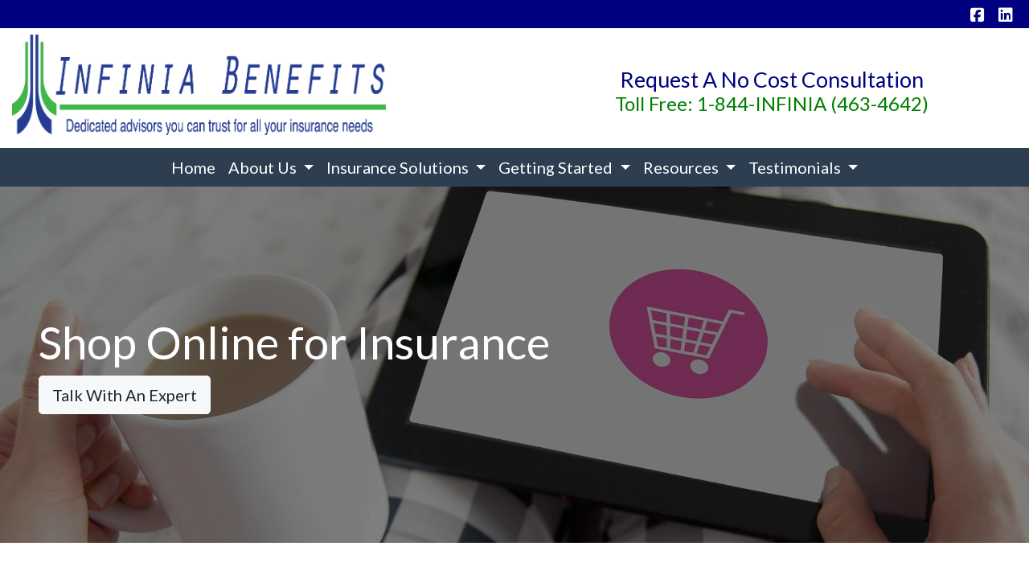

--- FILE ---
content_type: text/html; charset=utf-8
request_url: https://infiniabenefits.com/shop-online-for-insurance
body_size: 6868
content:
<!DOCTYPE html>
<!-- Bootstrap v4 Layout -->
<html lang="en" class="h-100" ontouchmove>
<head>
    <meta charset="utf-8" />
    <meta name="viewport" content="width=device-width, initial-scale=1, shrink-to-fit=no">

    <title>Shop Online For Insurance</title>

    
    <link rel="canonical" href="https://infiniabenefits.com/shop-online-for-insurance/" />

    
    <!-- Begin Meta Data -->
        <meta name="author" content="Infinia Benefits / Medicare &amp; Senior Insurance Solutions / Scott Bailey / Mt. Holly, NJ 08060" />
        <meta name="description" content="Infinia Benefits is a unique independent insurance agency dedicated in assisting individuals like yourself on all your insurance needs. Our services guide you through the confusion of Medicare, bridge the gap with supplemental insurance and provide peace of mind for you and your love ones in the event of life&#x2019;s surprises. We offer a simplified approach in assisting our customers&#x2026;we listen to you! Take a moment to read more about our agency, our philosophy and our service. To speak to a licensed agent or schedule a personal consultation please call 1-844-INFINIA (463-4642)." />
        <meta name="keywords" content="Infinia Benefits, Scott Bailey, NJ Medicare, Medicare, Life Insurance, Final Expense, Dental, Employee Benefits" />
    <!-- End Meta Data -->


    

    


    



    <link href="/lib/bootstrap/css/bootstrap.min.css?v=-IZRbz1B6ee9mUx_ejmonK-ulIP5A5bLDd6v6NHqXnI" rel="stylesheet" />
    <link href="/lib/font-awesome/css/all.css?v=sRwBQky6bJuILLcffouVmPxrvQNRn1P3F-cLU_Z69yM" rel="stylesheet" />
    <link href="/lib/font-awesome/css/v4-shims.css?v=_H6kGNAz3TZX2i7HRMDOZlusXyQRY1zyLqUtlGJYDUM" rel="stylesheet" />
    <link href="/lib/animate.css/animate.min.css?v=X7rrn44l1-AUO65h1LGALBbOc5C5bOstSYsNlv9MhT8" rel="stylesheet" />
    <link href="/Styles/broker.css?v=fev5sZYt2i2P4t0zsELioYx8_cHBIvBYh0ZWCf1Qipk" rel="stylesheet" />

    <link href="/lib/slick-carousel/slick.min.css?v=UK1EiopXIL-KVhfbFa8xrmAWPeBjMVdvYMYkTAEv_HI" rel="stylesheet" />
<link href="/lib/slick-carousel/slick-theme.min.css?v=4hqlsNP9KM6-2eA8VUT0kk4RsMRTeS7QGHIM-MZ5sLY" rel="stylesheet" />
<link href="/lib/aos/aos.css?v=GqiEX9BuR1rv5zPU5Vs2qS_NSHl1BJyBcjQYJ6ycwD4" rel="stylesheet" />

<link href="/Styles/sliders.min.css?v=_DosJmveoYZMbaX5g5FH2Ld0xz6K209T8lCD8y8yVWQ" rel="stylesheet" />
<link href="/Styles/slidecard.min.css?v=VVUsWtml-pw8Vg5kxoERrQmm2Zs423czgKxgSmBIy3o" rel="stylesheet" />

<link href="/Styles/widget.agents.min.css?v=ZSCuH5vhcRNT4YnK__t3SyGrFfDIREFI3dM8Uw9x6pk" rel="stylesheet" />
<link href="/Styles/widget.animatedcard.min.css?v=OrXqMUlaG48gP-mw95gN-qWrlyfjw5ttcgJ1fqHUvN4" rel="stylesheet" />
<link href="/Styles/widget.banner.min.css?v=3Spj_jokHdrMsrD5Hc0--4VyZmPAWwaWeg5m9XiY2zE" rel="stylesheet" />
<link href="/Styles/widget.blog.min.css?v=qWNHT42DS1OwNsBDPbOZEFjaf9UTOb73v7U4Rezzxi0" rel="stylesheet" />
<link href="/Styles/widget.breadcrumb.min.css?v=yVsKb5gQl28_xvAGz8IyKjjQOwI7ra8irbOUSmGCd4Y" rel="stylesheet" />
<link href="/Styles/widget.carousel.min.css?v=NlxTAmkPzmifKihgJDs6948OTFB1NBlKtynMsdsa0LI" rel="stylesheet" />
<link href="/Styles/widget.chat.min.css?v=JI-kgnhGagUXChAfCqODbWGZo_7jdZg1TYIsjxwel48" rel="stylesheet" />
<link href="/Styles/widget.flipcard.min.css?v=BTRh7bpA1gH2RWKuEnPiGYf4dKD0w6ZOuM1UB7VzarI" rel="stylesheet" />
<link href="/Styles/widget.heroimage.min.css?v=VQJMsebcy5WFo9ho6ERbThLsMFdgbzRA7OfAkmYndjo" rel="stylesheet" />
<link href="/Styles/widget.parallax.min.css?v=l4tWxsXn03u5qjEadmcL9AW7c_zu6fLHtPMmJOJR0tA" rel="stylesheet" />
<link href="/Styles/widget.reviews.min.css?v=8-f1o8k5NsWuOztmPrvm5PVFt72dVq9VPyg0oJSVpH0" rel="stylesheet" />
<link href="/Styles/widget.services.min.css?v=VmXyr2WoVcSNX0W2D-3k5ryhwbFn40CTXLyp_orL65E" rel="stylesheet" />
<link href="/Styles/widget.testimonials.min.css?v=DKftFaevG0mCGehQv_N1k_pYRu35n88ElzdYSDJO-0M" rel="stylesheet" />
<link href="/Styles/widget.utilities.min.css?v=2DJ0r9W9uv5chSSRHNIvwvgiQBayuubnRVogOVdjnng" rel="stylesheet" />
    <link href="/Styles/layout.splash.css?v=A4VpsrL-dvcXdbs6VtoCX6_rLb-Y_Kj4MLVElHjvrr4" rel="stylesheet" />

<link href="/Styles/offcanvas.css?v=awCjfQ-Bu5_9xrtfjpnQzC0aQIaPJWgkwcEBWOLZ5YY" rel="stylesheet" />

    
    
<!-- Theme: Navy Blue -->
<!--  -->
<link href="/Styles/Themes/flatly.css?v=OAUB4cgt3ABnxKNU7AgJxw50FLWEWqOza1kWDpgq3FE" rel="stylesheet" />
    
<link href="/Styles/MenuTheme/default.css?v=20190815061727" rel="stylesheet" />

    





    

    <script type="text/javascript">
        var appInsights=window.appInsights||function(config){
            function i(config){t[config]=function(){var i=arguments;t.queue.push(function(){t[config].apply(t,i)})}}var t={config:config},u=document,e=window,o="script",s="AuthenticatedUserContext",h="start",c="stop",l="Track",a=l+"Event",v=l+"Page",y=u.createElement(o),r,f;y.src=config.url||"https://az416426.vo.msecnd.net/scripts/a/ai.0.js";u.getElementsByTagName(o)[0].parentNode.appendChild(y);try{t.cookie=u.cookie}catch(p){}for(t.queue=[],t.version="1.0",r=["Event","Exception","Metric","PageView","Trace","Dependency"];r.length;)i("track"+r.pop());return i("set"+s),i("clear"+s),i(h+a),i(c+a),i(h+v),i(c+v),i("flush"),config.disableExceptionTracking||(r="onerror",i("_"+r),f=e[r],e[r]=function(config,i,u,e,o){var s=f&&f(config,i,u,e,o);return s!==!0&&t["_"+r](config,i,u,e,o),s}),t
        }({
            instrumentationKey: '4799d59c-d530-413c-b64d-7f758c4993a8'
        });

        window.appInsights=appInsights;
        appInsights.trackPageView();
        
    </script>

</head>
<body class="d-flex flex-column" style="min-height: 100%;">
    


    



<!-- Classic Page Layout -->
<div class="d-md-none fixed-top">
    
    <nav class="navbar navbar-expand-xl navbar-offcanvas">
        <button class="navbar-toggler p-0" type="button" data-toggle="offcanvas">
            <span class="sr-only">Toggle Navigation</span>
            <span class="navbar-toggler-icon">
                <i class="fas fa-fw fa-bars mt-1"></i>
            </span>
        </button>

        <div class="navbar-collapse offcanvas-collapse" id="navbarsExampleDefault">
            <ul class="navbar-nav mr-auto">
                        <li class="nav-item">
                            

<a class="nav-link" href="/home" target="_self"
      >
    Home
</a>

                        </li>
                        <li class="nav-item dropdown">
                            <a class="nav-link dropdown-toggle"
                               id="navbar-dropdown-3069"
                               href="#"
                               role="button"
                               data-toggle="dropdown"
                               aria-haspopup="true"
                               aria-expanded="false">
                                About Us
                            </a>
                            <div class="dropdown-menu dropdown-menu-right" aria-labelledby="navbar-dropdown-3069">
                                    

<a class="dropdown-item"
   href="/agency-summary"
   target="_self"
   title="">
    Agency Overview
</a>
                                    

<a class="dropdown-item"
   href="/about-our-agency"
   target="_self"
   title="">
    States Licensed To Do Business In
</a>
                                    

<a class="dropdown-item"
   href="/contact-us"
   target="_self"
   title="">
    Contact Us
</a>
                            </div>
                        </li>
                        <li class="nav-item dropdown">
                            <a class="nav-link dropdown-toggle"
                               id="navbar-dropdown-3072"
                               href="#"
                               role="button"
                               data-toggle="dropdown"
                               aria-haspopup="true"
                               aria-expanded="false">
                                Insurance Solutions
                            </a>
                            <div class="dropdown-menu dropdown-menu-right" aria-labelledby="navbar-dropdown-3072">
                                    

<a class="dropdown-item"
   href="/medicare"
   target="_self"
   title="">
    Medicare
</a>
                                    

<a class="dropdown-item"
   href="/final-expense-plans"
   target="_self"
   title="">
    Final Expense Plans
</a>
                                    

<a class="dropdown-item"
   href="/life-insurance"
   target="_self"
   title="">
    Life Insurance
</a>
                                    

<a class="dropdown-item"
   href="/annuities"
   target="_self"
   title="">
    Annuities &amp; Retirement Solutions
</a>
                                    

<a class="dropdown-item"
   href="/supplemental-plans"
   target="_self"
   title="">
    Supplemental Plans
</a>
                            </div>
                        </li>
                        <li class="nav-item dropdown">
                            <a class="nav-link dropdown-toggle"
                               id="navbar-dropdown-3077"
                               href="#"
                               role="button"
                               data-toggle="dropdown"
                               aria-haspopup="true"
                               aria-expanded="false">
                                Getting Started
                            </a>
                            <div class="dropdown-menu dropdown-menu-right" aria-labelledby="navbar-dropdown-3077">
                                    

<a class="dropdown-item"
   href="/request-a-quote"
   target="_self"
   title="">
    Request A Quote or Consultation
</a>
                                    

<a class="dropdown-item"
   href="/shop-online-for-insurance"
   target="_self"
   title="">
    Shop Online For Insurance
</a>
                            </div>
                        </li>
                        <li class="nav-item dropdown">
                            <a class="nav-link dropdown-toggle"
                               id="navbar-dropdown-3080"
                               href="#"
                               role="button"
                               data-toggle="dropdown"
                               aria-haspopup="true"
                               aria-expanded="false">
                                Resources
                            </a>
                            <div class="dropdown-menu dropdown-menu-right" aria-labelledby="navbar-dropdown-3080">
                                    

<a class="dropdown-item"
   href="/rx-drug-lookup"
   target="_self"
   title="">
    RX Drug Lookup Form
</a>
                                    

<a class="dropdown-item"
   href="/medicare-resources"
   target="_self"
   title="">
    Medicare Resources
</a>
                                    

<a class="dropdown-item"
   href="/websites"
   target="_self"
   title="">
    Helping Hands - Resource Websites
</a>
                                    

<a class="dropdown-item"
   href="/medicare-mistakes"
   target="_self"
   title="">
    Medicare: 5 Biggest Mistakes You Need to Avoid
</a>
                                    

<a class="dropdown-item"
   href="/prepare-for-retirement"
   target="_self"
   title="">
    3 Things To Do Before Retirement
</a>
                            </div>
                        </li>
                        <li class="nav-item dropdown">
                            <a class="nav-link dropdown-toggle"
                               id="navbar-dropdown-7438"
                               href="#"
                               role="button"
                               data-toggle="dropdown"
                               aria-haspopup="true"
                               aria-expanded="false">
                                Testimonials
                            </a>
                            <div class="dropdown-menu dropdown-menu-right" aria-labelledby="navbar-dropdown-7438">
                                    

<a class="dropdown-item"
   href="/testimonials"
   target="_self"
   title="">
    Client Testimonials
</a>
                                    

<a class="dropdown-item"
   href="/submit-testimonial"
   target="_self"
   title="">
    Submit A Testimonial
</a>
                            </div>
                        </li>
            </ul>
        </div>
    </nav>

</div>
<header id="header-container" class="mb-0">
    <div class="container-fluid">
        <div id="header-content-top-row" class="row">
            <div id="header-content-left-top" class="col-md col-sm-12">
                
<article class="page-content" data-id="134486" data-panel-code="HeaderContentLeftTop">
    <div class="row" style="background-color: #000080; height: 35px;">&nbsp;</div>
</article>
            </div>
            <div id="header-content-right-top" class="col-md col-sm-12">
                
<article class="page-content" data-id="134487" data-panel-code="HeaderContentRightTop">
    <div class="row" style="background-color: #000080; height: 35px;">
<div class="col text-right">
<ul class="list-inline">
<li class="list-inline-item align-middle"><a style="color: #ffffff;" href="https://www.facebook.com/InfiniaBenefits/" target="_blank" rel="noopener noreferrer"><em class="fa fa-facebook-square">&nbsp;</em></a></li>
<li class="list-inline-item align-middle"><a style="color: #ffffff;" href="https://www.linkedin.com/in/scott-bailey-certified-senior-advisor-csa-%C2%AE-0a2258113/" target="_blank" rel="noopener noreferrer"><em class="fa fa-linkedin-square">&nbsp;</em></a></li>
</ul>
</div>
</div>
</article>
            </div>
        </div>
        <div id="header-content-bottom-row" class="row">
            <div id="header-content-left-bottom" class="col-md col-sm-12">
                
<article class="page-content" data-id="134488" data-panel-code="HeaderContentLeftBottom">
    <div class="row pt-2">
<div class="col-md-12">
<p><a title="Infinia Benefits" href="../../../../../home"><img src="../../../../../Media/Images/Infinia Benefits no web Large.png" alt="Infinia Benefits no web Large.png" width="465" height="125" data-id="2440" /></a></p>
</div>
</div>
</article>
            </div>
            <div id="header-content-right-bottom" class="col-md col-sm-12">
                
<article class="page-content" data-id="134489" data-panel-code="HeaderContentRightBottom">
    <div class="row pt-5">
<div class="col-md-12">
<h4 style="text-align: center;"><span style="font-size: 20pt;"><a style="color: #000080;" href="../../../../../request-a-quote">Request A No Cost Consultation</a></span><br /><a href="tel:+1-844-463-4642"><span style="font-size: 18pt; color: #008000;">Toll Free: 1-844-INFINIA (463-4642)</span></a></h4>
</div>
</div>
</article>
            </div>
        </div>
    </div>
    <div id="header-navigation" class="main-navigation">
        <div class="d-flex justify-content-between">
            <div id="navigation__contentLeft" class="align-self-center flex-shrink-1 ml-2">
                
<article class="page-content" data-id="407063" data-panel-code="NavigationLeft">
    
</article>
            </div>
            <div class="flex-grow-1 d-none d-sm-block">
                
    <nav class="navbar navbar-expand-md py-0">
        <button class="navbar-toggler my-2"
                type="button"
                data-target="#broker-navigation"
                data-toggle="collapse"
                aria-controls="broker-navigation"
                aria-expanded="false"
                aria-label="Toggle Navigation">
            <span class="navbar-toggler-icon"><i class="fas fa-fw fa-bars mt-1"></i></span>
        </button>

        <div id="broker-navigation" class="collapse navbar-collapse">
                <ul class="navbar-nav m-auto">
                            <li class="nav-item">
                                

<a class="nav-link" href="/home" target="_self"
      >
    Home
</a>

                            </li>
                            <li class="nav-item dropdown">
                                <a class="nav-link dropdown-toggle" href="#"
                                   id="navbar-dropdown-3069"
                                   role="button"
                                   data-toggle="dropdown"
                                   aria-haspopup="true"
                                   aria-expanded="false">
                                    About Us
                                </a>
                                <div class="dropdown-menu dropdown-menu-right" aria-labelledby="navbar-dropdown-3069">
                                        

<a class="dropdown-item"
   href="/agency-summary"
   target="_self"
   title="">
    Agency Overview
</a>
                                        

<a class="dropdown-item"
   href="/about-our-agency"
   target="_self"
   title="">
    States Licensed To Do Business In
</a>
                                        

<a class="dropdown-item"
   href="/contact-us"
   target="_self"
   title="">
    Contact Us
</a>
                                </div>
                            </li>
                            <li class="nav-item dropdown">
                                <a class="nav-link dropdown-toggle" href="#"
                                   id="navbar-dropdown-3072"
                                   role="button"
                                   data-toggle="dropdown"
                                   aria-haspopup="true"
                                   aria-expanded="false">
                                    Insurance Solutions
                                </a>
                                <div class="dropdown-menu dropdown-menu-right" aria-labelledby="navbar-dropdown-3072">
                                        

<a class="dropdown-item"
   href="/medicare"
   target="_self"
   title="">
    Medicare
</a>
                                        

<a class="dropdown-item"
   href="/final-expense-plans"
   target="_self"
   title="">
    Final Expense Plans
</a>
                                        

<a class="dropdown-item"
   href="/life-insurance"
   target="_self"
   title="">
    Life Insurance
</a>
                                        

<a class="dropdown-item"
   href="/annuities"
   target="_self"
   title="">
    Annuities &amp; Retirement Solutions
</a>
                                        

<a class="dropdown-item"
   href="/supplemental-plans"
   target="_self"
   title="">
    Supplemental Plans
</a>
                                </div>
                            </li>
                            <li class="nav-item dropdown">
                                <a class="nav-link dropdown-toggle" href="#"
                                   id="navbar-dropdown-3077"
                                   role="button"
                                   data-toggle="dropdown"
                                   aria-haspopup="true"
                                   aria-expanded="false">
                                    Getting Started
                                </a>
                                <div class="dropdown-menu dropdown-menu-right" aria-labelledby="navbar-dropdown-3077">
                                        

<a class="dropdown-item"
   href="/request-a-quote"
   target="_self"
   title="">
    Request A Quote or Consultation
</a>
                                        

<a class="dropdown-item"
   href="/shop-online-for-insurance"
   target="_self"
   title="">
    Shop Online For Insurance
</a>
                                </div>
                            </li>
                            <li class="nav-item dropdown">
                                <a class="nav-link dropdown-toggle" href="#"
                                   id="navbar-dropdown-3080"
                                   role="button"
                                   data-toggle="dropdown"
                                   aria-haspopup="true"
                                   aria-expanded="false">
                                    Resources
                                </a>
                                <div class="dropdown-menu dropdown-menu-right" aria-labelledby="navbar-dropdown-3080">
                                        

<a class="dropdown-item"
   href="/rx-drug-lookup"
   target="_self"
   title="">
    RX Drug Lookup Form
</a>
                                        

<a class="dropdown-item"
   href="/medicare-resources"
   target="_self"
   title="">
    Medicare Resources
</a>
                                        

<a class="dropdown-item"
   href="/websites"
   target="_self"
   title="">
    Helping Hands - Resource Websites
</a>
                                        

<a class="dropdown-item"
   href="/medicare-mistakes"
   target="_self"
   title="">
    Medicare: 5 Biggest Mistakes You Need to Avoid
</a>
                                        

<a class="dropdown-item"
   href="/prepare-for-retirement"
   target="_self"
   title="">
    3 Things To Do Before Retirement
</a>
                                </div>
                            </li>
                            <li class="nav-item dropdown">
                                <a class="nav-link dropdown-toggle" href="#"
                                   id="navbar-dropdown-7438"
                                   role="button"
                                   data-toggle="dropdown"
                                   aria-haspopup="true"
                                   aria-expanded="false">
                                    Testimonials
                                </a>
                                <div class="dropdown-menu dropdown-menu-right" aria-labelledby="navbar-dropdown-7438">
                                        

<a class="dropdown-item"
   href="/testimonials"
   target="_self"
   title="">
    Client Testimonials
</a>
                                        

<a class="dropdown-item"
   href="/submit-testimonial"
   target="_self"
   title="">
    Submit A Testimonial
</a>
                                </div>
                            </li>
                </ul>
        </div>
    </nav>

            </div>
            <div id="navigation__contentRight" class="align-self-center flex-shrink-1 mr-2">
                
<article class="page-content" data-id="407064" data-panel-code="NavigationRight">
    
</article>
            </div>
        </div>
    </div>
</header>

<main id="body-container" class="flex-shrink-0">
    <div class="container-fluid">
        <div class="row">
            <div class="col-12">
                
<article class="page-content" data-id="11883" data-panel-code="BodyContent1">
    <div class="hero-image overlay overlay-black overlay-50" style="color: #ffffff; background-image: url('../../../../../Media/Images/shopping-4000414_1920.jpg');">
<div class="hero-image-content animate__animated animate__fadeInRight">
<h2 class="display-4">Shop Online for Insurance</h2>
<div><a href="../../../../../request-a-quote" class="btn btn-light btn-lg"> Talk With An Expert </a></div>
</div>
</div>
</article>
            </div>
        </div>


        <div class="row">
            <div class="col-12">
                
<article class="page-content" data-id="11884" data-panel-code="BodyContent2">
    <p>&nbsp;</p>
<div class="card-deck mx-md-5">
<div class="card bg-light text-dark">
<div class="card-body text-center">
<h4 style="text-align: center;"><img style="display: block; margin-left: auto; margin-right: auto;" src="../../../../../Media/Images/dentalplans.com.png" />Dental</h4>
<p><a class="btn btn-success btn-block" role="button" href="http://sites.dpbrokers.com/broker/index/?id=102984&amp;subaffid=??" target="_blank" rel="noopener noreferrer">Get a Quote</a></p>
</div>
</div>
<div class="card bg-light text-dark">
<div class="card-body text-center">
<h4 style="text-align: center;"><img style="display: block; margin-left: auto; margin-right: auto;" src="../../../../../Media/Images/HealthyPaws.png" width="200" height="75" />Pet Insurance</h4>
<p><a class="btn btn-success btn-block" role="button" href="https://www.healthypawspetinsurance.com/?utm_source=BCSLDIB&amp;utm_medium=Logo&amp;utm_campaign=Brand&amp;affid=BCSLDIB&amp;pc=SAVE10" target="_blank" rel="noopener noreferrer">Get a Quote</a></p>
</div>
</div>
<div class="card bg-light text-dark">
<div class="card-body text-center">
<h4 style="text-align: center;"><img style="display: block; margin-left: auto; margin-right: auto;" src="../../../../../Media/Images/PharmacyCard.png" width="200" height="75" />Discount Rx</h4>
<p><a class="btn btn-success btn-block" role="button" href="http://infinia.pharmacycard.org/" target="_blank" rel="noopener noreferrer">Get a Quote</a></p>
</div>
</div>
</div>
<p>&nbsp;</p>
</article>
            </div>
        </div>

        <div class="row">
            <div class="col-12">
                
<article class="page-content" data-id="407065" data-panel-code="BodyFooterContent">
    <div class="row py-2; hero-image overlay overlay-black overlay-50" style="color: #ffffff; background-image: url('../../../../../Media/Images/Contact-593327_1920.jpg');">
<div class="col-md-12">
<h3 style="text-align: center;"><strong>Infinia Benefits</strong></h3>
<p style="text-align: center;">PO Box 203<br />Mt. Holly,&nbsp;NJ 08060</p>
<p style="text-align: center;"><em class="fa fa-phone">&nbsp;</em>Toll Free: 1-844-463-4642</p>
<p style="text-align: center;"><em class="fa fa-phone">&nbsp;</em>609-261-8876</p>
<p style="text-align: center;"><em class="fa fa-fax">&nbsp;</em>800-381-5516</p>
<p style="text-align: center;"><span style="color: #ffffff;"><em class="fa fa-envelope">&nbsp;</em> <a href="/cdn-cgi/l/email-protection#cf9caca0bbbbe18daea6a3aab68f86a1a9a6a1a6ae8daaa1aaa9a6bbbce1aca0a2" style="color: #ffffff;"><span class="__cf_email__" data-cfemail="f0a3939f8484deb291999c9589b0b99e96999e9991b2959e9596998483de939f9d">[email&#160;protected]</span></a></span></p>
</div>
</div>
</article>
            </div>
        </div>
    </div>
</main>

<footer id="footer-container" class="footer mt-auto py-3">
    <div class="container-fluid">
        <div class="row justify-content-center">
            <div class="col text-center">
                
<article class="page-content" data-id="73348" data-panel-code="FooterContent">
    <div class="row py-4">
<div class="col">
<p style="text-align: center;"><a href="../../../../../request-a-quote" class="btn btn-lg btn-success" style="color: #ffffff;"> Request a No-Cost Consultation </a></p>
<p><span style="color: #ffffff; font-size: 12pt;">All Rights Reserved Infinia Benefits</span></p>
<p><span style="color: #ffffff; font-size: 12pt;">We do not offer every plan available in your area. Currently, we represent 8 organizations which offer 75 products in your area. Please contact Medicare.gov, 1-800-MEDICARE, or your local State Health Insurance Assistance Program (SHIP) to get information on all of your options. This is a proprietary website and is not associated, endorsed or authorized by the Social Security Administration, the Department of Health and Human Services or the Center for Medicare and Medicaid Services. This site contains decision-support content and information about Medicare, services related to Medicare and services for people with Medicare. If you would like to find more information about the Medicare program please visit the Official U.S. Government Site for People with Medicare located at <a style="color: #ffffff;" href="http://www.medicare.gov" target="_blank" rel="noopener noreferrer">http://www.medicare.gov</a></span></p>
</div>
</div>
</article>
            </div>
        </div>
        <div class="row justify-content-center">
            <div class="col text-center">
                
<article class="page-content" data-id="407066" data-panel-code="PostFooterContent">
    
</article>
            </div>
        </div>
    </div>
</footer>






    <script data-cfasync="false" src="/cdn-cgi/scripts/5c5dd728/cloudflare-static/email-decode.min.js"></script><script src="/lib/jquery/jquery.min.js?v=_JqT3SQfawRcv_BIHPThkBvs0OEvtFFmqPF_lYI_Cxo"></script>
    <script src="/lib/bootstrap/js/bootstrap.bundle.min.js?v=GRJrh0oydT1CwS36bBeJK_2TggpaUQC6GzTaTQdZm0k"></script>
    <script src="/Scripts/ces.ajax-form.js?v=d3K4D7JDxxcEpuKShznWfeZVPTdDvaNvTQ--exLmtyE"></script>
    <script src="/Scripts/broker.js?v=JHlf-Dyh9hvb8r7rDvBikskOekcIwe_ewka5_6oSr6Y"></script>

    


    <script>
        $(function () {
            'use strict'

            $('[data-toggle="offcanvas"]').on('click', function () {
                $('.offcanvas-collapse').toggleClass('open');
            });
        });
    </script>


    <script src="/Scripts/widget.blog.js?v=r-_ia_szO6SHYhkTAJOlKetLllrquLam9SMDHkqA0Go"></script>
<script src="/Scripts/widget.chatbot.js?v=hpMwuX4wuDbYHjH-p3EikYP_mhLOsJPd9MevSzk7z44"></script>
<script src="/Scripts/widget.reviews.js?v=i6UzBU0FtsUspYgNWLaPO8MIRXMxZGKbelH9LVP5iGI"></script>
<script src="/Scripts/widget.testimonials.js?v=t84WhOPFgbR3cnx5d7-ktI5bG843PF-bC_ZwlsOzRh4"></script>
<script src="/Scripts/widget.typewriter.js?v=BQxU3Gc2NjZy2DeuuvkLiMva0jVZjhVE98FXRx1t0LA"></script>
<script src="/Scripts/widget.utilities.js?v=hPdD75WwejLlRLQ13LJ3a7DzpgMB_JDD2ZznihKeGx8"></script>
<script src="/lib/slick-carousel/slick.min.js?v=DHF4zGyjT7GOMPBwpeehwoey18z8uiz98G4PRu2lV0A"></script>
<script src="/lib/aos/aos.js?v=pQBbLkFHcP1cy0C8IhoSdxlm0CtcH5yJ2ki9jjgR03c"></script>

    <script>
        (function () {
            $('img').addClass('img-fluid');

            AOS.init();
        })();
    </script>

    <!-- Environment: AzureProduction -->
<script defer src="https://static.cloudflareinsights.com/beacon.min.js/vcd15cbe7772f49c399c6a5babf22c1241717689176015" integrity="sha512-ZpsOmlRQV6y907TI0dKBHq9Md29nnaEIPlkf84rnaERnq6zvWvPUqr2ft8M1aS28oN72PdrCzSjY4U6VaAw1EQ==" data-cf-beacon='{"version":"2024.11.0","token":"61e97b470c5f4f7ba1a1e10409eb87b8","r":1,"server_timing":{"name":{"cfCacheStatus":true,"cfEdge":true,"cfExtPri":true,"cfL4":true,"cfOrigin":true,"cfSpeedBrain":true},"location_startswith":null}}' crossorigin="anonymous"></script>
</body>
</html>

--- FILE ---
content_type: text/css
request_url: https://infiniabenefits.com/Styles/widget.reviews.min.css?v=8-f1o8k5NsWuOztmPrvm5PVFt72dVq9VPyg0oJSVpH0
body_size: 440
content:
.widget-reviews{--reviews-carousel-background-color:#fff;--reviews-carousel-border-color:#d3d3d3;--reviews-carousel-border-width:thin;--reviews-card-background-color:#ddd;--reviews-card-border-color:#363636;--reviews-card-border-width:thin;--reviews-card-text-color-primary:#000;--reviews-card-text-color-secondary:#888;--reviews-card-star-rating-color:#daa520}.widget-reviews{margin:1rem 0}.review-carousel-wrapper{background-color:var(--reviews-carousel-background-color);border-color:var(--reviews-carousel-border-color);border-style:solid;border-width:var(--reviews-carousel-border-width);border-radius:.3rem;margin:auto 10px;max-width:100%;overflow:hidden;padding:1rem;position:relative}.review-carousel-container{display:flex;transition:transform .4s ease-in-out}.review-carousel-slide{cursor:pointer}.review-card{background-color:var(--reviews-card-background-color);border-color:var(--reviews-card-border-color);border-radius:.3rem;border-style:solid;border-width:var(--reviews-card-border-width);color:var(--reviews-card-text-color);margin:0 1rem;padding:20px;height:100%;box-shadow:0 2px 8px rgba(0,0,0,.05)}.review-header{display:flex;flex-direction:column;justify-content:space-between}.review-header>.review-author{font-size:1.25rem;font-weight:600;overflow:hidden;white-space:nowrap;text-overflow:ellipsis;max-width:100%}.review-header>.review-publish-date{font-size:1rem;margin:.25rem 0;color:var(--reviews-card-text-color-secondary)}.review-header>.review-star-rating{color:var(--reviews-card-star-rating-color)}.review-body{display:-webkit-box;overflow:hidden;text-overflow:ellipsis;-webkit-line-clamp:8;-webkit-box-orient:vertical}.review-body::before{content:"";margin-right:.25rem}.review-body::after{content:"";margin-left:.25rem}.review-body::before,.review-body::after{font-family:'Font Awesome 6 Free';font-style:normal;font-variant:normal;font-weight:900;line-height:1;text-rendering:auto}.prev-button,.next-button{display:block;position:absolute;top:50%;transform:translateY(-50%);background:rgba(0,0,0,.5);color:#fff;border:none;padding:10px;cursor:pointer;border-radius:50%;transition:background .3s}.prev-button{left:5px}.next-button{right:5px}.review-modal-overlay{display:none;position:fixed;top:0;left:0;width:100%;height:100%;background-color:rgba(0,0,0,.6);justify-content:center;align-items:center;z-index:1000}.review-modal-content{background:#fff;padding:1rem 0;max-width:500px;max-height:80vh;overflow-y:auto;border-radius:.3rem;margin:.5rem;box-shadow:0 4px 20px rgba(0,0,0,.3);width:100%}.review-modal-content .review-body{overflow:visible;-webkit-line-clamp:unset}.review-modal-overlay.show{display:flex}@media(min-width:576px){.review-modal-content{margin:1.75rem auto}}